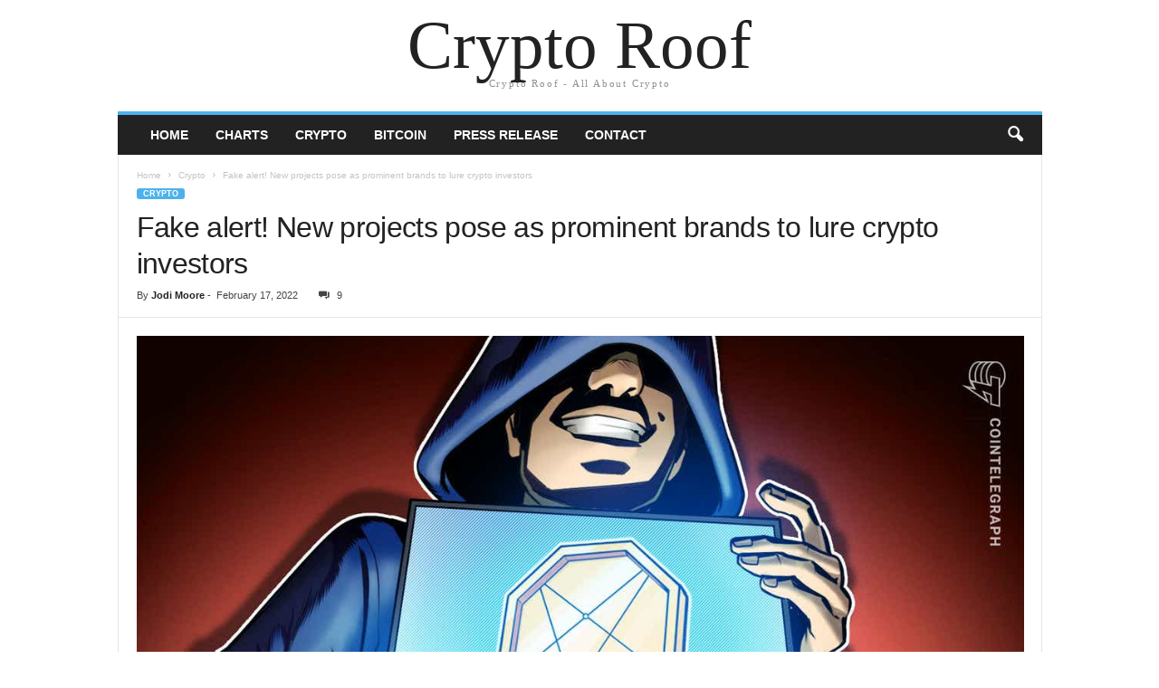

--- FILE ---
content_type: text/html; charset=UTF-8
request_url: https://cryptoroof.org/fake-alert-new-projects-pose-as-prominent-brands-to-lure-crypto-investors/
body_size: 10892
content:
<!doctype html>
<html lang="en-US" prefix="og: https://ogp.me/ns#">
<head>
    <meta charset="UTF-8" />
	<meta name="viewport" content="width=device-width, initial-scale=1" />
    <link rel="pingback" href="https://cryptoroof.org/xmlrpc.php" />
	
<!-- Search Engine Optimization by Rank Math - https://rankmath.com/ -->
<title>Fake alert! New projects pose as prominent brands to lure crypto investors - Crypto Roof</title>
<meta name="description" content="Fake alert! New projects pose as prominent brands to lure crypto investors - Crypto Roof"/>
<meta name="robots" content="follow, index, max-snippet:-1, max-video-preview:-1, max-image-preview:large"/>
<link rel="canonical" href="https://cryptoroof.org/fake-alert-new-projects-pose-as-prominent-brands-to-lure-crypto-investors/" />
<meta property="og:locale" content="en_US" />
<meta property="og:type" content="article" />
<meta property="og:title" content="Fake alert! New projects pose as prominent brands to lure crypto investors - Crypto Roof" />
<meta property="og:description" content="Fake alert! New projects pose as prominent brands to lure crypto investors - Crypto Roof" />
<meta property="og:url" content="https://cryptoroof.org/fake-alert-new-projects-pose-as-prominent-brands-to-lure-crypto-investors/" />
<meta property="og:site_name" content="Cryptoroof" />
<meta property="article:section" content="Crypto" />
<meta property="og:updated_time" content="2023-09-18T15:15:07+05:30" />
<meta property="og:image" content="https://cryptoroof.org/wp-content/uploads/2022/02/1200_aHR0cHM6Ly9zMy5jb2ludGVsZWdyYXBoLmNvbS91cGxvYWRzLzIwMjItMDIvYjM1MGU3YjEtMDI0MC00MjBiLWE0NzYtZjczZjU1MTdlMjJhLmpwZw.jpg" />
<meta property="og:image:secure_url" content="https://cryptoroof.org/wp-content/uploads/2022/02/1200_aHR0cHM6Ly9zMy5jb2ludGVsZWdyYXBoLmNvbS91cGxvYWRzLzIwMjItMDIvYjM1MGU3YjEtMDI0MC00MjBiLWE0NzYtZjczZjU1MTdlMjJhLmpwZw.jpg" />
<meta property="og:image:width" content="1160" />
<meta property="og:image:height" content="773" />
<meta property="og:image:alt" content="Fake alert! New projects pose as prominent brands to lure crypto investors" />
<meta property="og:image:type" content="image/jpeg" />
<meta property="article:published_time" content="2022-02-17T10:48:18+05:30" />
<meta property="article:modified_time" content="2023-09-18T15:15:07+05:30" />
<meta name="twitter:card" content="summary_large_image" />
<meta name="twitter:title" content="Fake alert! New projects pose as prominent brands to lure crypto investors - Crypto Roof" />
<meta name="twitter:description" content="Fake alert! New projects pose as prominent brands to lure crypto investors - Crypto Roof" />
<meta name="twitter:image" content="https://cryptoroof.org/wp-content/uploads/2022/02/1200_aHR0cHM6Ly9zMy5jb2ludGVsZWdyYXBoLmNvbS91cGxvYWRzLzIwMjItMDIvYjM1MGU3YjEtMDI0MC00MjBiLWE0NzYtZjczZjU1MTdlMjJhLmpwZw.jpg" />
<meta name="twitter:label1" content="Written by" />
<meta name="twitter:data1" content="Jodi Moore" />
<meta name="twitter:label2" content="Time to read" />
<meta name="twitter:data2" content="2 minutes" />
<script type="application/ld+json" class="rank-math-schema">{"@context":"https://schema.org","@graph":[{"@type":["Person","Organization"],"@id":"https://cryptoroof.org/#person","name":"Joann Daniel"},{"@type":"WebSite","@id":"https://cryptoroof.org/#website","url":"https://cryptoroof.org","name":"Cryptoroof","alternateName":"Cryptoroof","publisher":{"@id":"https://cryptoroof.org/#person"},"inLanguage":"en-US"},{"@type":"ImageObject","@id":"https://cryptoroof.org/wp-content/uploads/2022/02/1200_aHR0cHM6Ly9zMy5jb2ludGVsZWdyYXBoLmNvbS91cGxvYWRzLzIwMjItMDIvYjM1MGU3YjEtMDI0MC00MjBiLWE0NzYtZjczZjU1MTdlMjJhLmpwZw.jpg","url":"https://cryptoroof.org/wp-content/uploads/2022/02/1200_aHR0cHM6Ly9zMy5jb2ludGVsZWdyYXBoLmNvbS91cGxvYWRzLzIwMjItMDIvYjM1MGU3YjEtMDI0MC00MjBiLWE0NzYtZjczZjU1MTdlMjJhLmpwZw.jpg","width":"1160","height":"773","caption":"Fake alert! New projects pose as prominent brands to lure crypto investors","inLanguage":"en-US"},{"@type":"BreadcrumbList","@id":"https://cryptoroof.org/fake-alert-new-projects-pose-as-prominent-brands-to-lure-crypto-investors/#breadcrumb","itemListElement":[{"@type":"ListItem","position":"1","item":{"@id":"https://cryptoroof.org","name":"Home"}},{"@type":"ListItem","position":"2","item":{"@id":"https://cryptoroof.org/fake-alert-new-projects-pose-as-prominent-brands-to-lure-crypto-investors/","name":"Fake alert! New projects pose as prominent brands to lure crypto investors"}}]},{"@type":"WebPage","@id":"https://cryptoroof.org/fake-alert-new-projects-pose-as-prominent-brands-to-lure-crypto-investors/#webpage","url":"https://cryptoroof.org/fake-alert-new-projects-pose-as-prominent-brands-to-lure-crypto-investors/","name":"Fake alert! New projects pose as prominent brands to lure crypto investors - Crypto Roof","datePublished":"2022-02-17T10:48:18+05:30","dateModified":"2023-09-18T15:15:07+05:30","isPartOf":{"@id":"https://cryptoroof.org/#website"},"primaryImageOfPage":{"@id":"https://cryptoroof.org/wp-content/uploads/2022/02/1200_aHR0cHM6Ly9zMy5jb2ludGVsZWdyYXBoLmNvbS91cGxvYWRzLzIwMjItMDIvYjM1MGU3YjEtMDI0MC00MjBiLWE0NzYtZjczZjU1MTdlMjJhLmpwZw.jpg"},"inLanguage":"en-US","breadcrumb":{"@id":"https://cryptoroof.org/fake-alert-new-projects-pose-as-prominent-brands-to-lure-crypto-investors/#breadcrumb"}},{"@type":"Person","@id":"https://cryptoroof.org/author/jodi-moore/","name":"Jodi Moore","url":"https://cryptoroof.org/author/jodi-moore/","image":{"@type":"ImageObject","@id":"https://secure.gravatar.com/avatar/659385bbbeedbc011ec8b03ce285c35718b16a61167e0afe0802a2a14ee3e732?s=96&amp;d=mm&amp;r=g","url":"https://secure.gravatar.com/avatar/659385bbbeedbc011ec8b03ce285c35718b16a61167e0afe0802a2a14ee3e732?s=96&amp;d=mm&amp;r=g","caption":"Jodi Moore","inLanguage":"en-US"}},{"@type":"BlogPosting","headline":"Fake alert! New projects pose as prominent brands to lure crypto investors - Crypto Roof","datePublished":"2022-02-17T10:48:18+05:30","dateModified":"2023-09-18T15:15:07+05:30","author":{"@id":"https://cryptoroof.org/author/jodi-moore/","name":"Jodi Moore"},"publisher":{"@id":"https://cryptoroof.org/#person"},"description":"Fake alert! New projects pose as prominent brands to lure crypto investors - Crypto Roof","name":"Fake alert! New projects pose as prominent brands to lure crypto investors - Crypto Roof","@id":"https://cryptoroof.org/fake-alert-new-projects-pose-as-prominent-brands-to-lure-crypto-investors/#richSnippet","isPartOf":{"@id":"https://cryptoroof.org/fake-alert-new-projects-pose-as-prominent-brands-to-lure-crypto-investors/#webpage"},"image":{"@id":"https://cryptoroof.org/wp-content/uploads/2022/02/1200_aHR0cHM6Ly9zMy5jb2ludGVsZWdyYXBoLmNvbS91cGxvYWRzLzIwMjItMDIvYjM1MGU3YjEtMDI0MC00MjBiLWE0NzYtZjczZjU1MTdlMjJhLmpwZw.jpg"},"inLanguage":"en-US","mainEntityOfPage":{"@id":"https://cryptoroof.org/fake-alert-new-projects-pose-as-prominent-brands-to-lure-crypto-investors/#webpage"}}]}</script>
<!-- /Rank Math WordPress SEO plugin -->

<link rel="alternate" type="application/rss+xml" title="Crypto Roof &raquo; Feed" href="https://cryptoroof.org/feed/" />
<link rel="alternate" type="application/rss+xml" title="Crypto Roof &raquo; Comments Feed" href="https://cryptoroof.org/comments/feed/" />
<link rel="alternate" type="application/rss+xml" title="Crypto Roof &raquo; Fake alert! New projects pose as prominent brands to lure crypto investors Comments Feed" href="https://cryptoroof.org/fake-alert-new-projects-pose-as-prominent-brands-to-lure-crypto-investors/feed/" />
<link rel="alternate" title="oEmbed (JSON)" type="application/json+oembed" href="https://cryptoroof.org/wp-json/oembed/1.0/embed?url=https%3A%2F%2Fcryptoroof.org%2Ffake-alert-new-projects-pose-as-prominent-brands-to-lure-crypto-investors%2F" />
<link rel="alternate" title="oEmbed (XML)" type="text/xml+oembed" href="https://cryptoroof.org/wp-json/oembed/1.0/embed?url=https%3A%2F%2Fcryptoroof.org%2Ffake-alert-new-projects-pose-as-prominent-brands-to-lure-crypto-investors%2F&#038;format=xml" />
<style id='wp-img-auto-sizes-contain-inline-css' type='text/css'>
img:is([sizes=auto i],[sizes^="auto," i]){contain-intrinsic-size:3000px 1500px}
/*# sourceURL=wp-img-auto-sizes-contain-inline-css */
</style>

<style id='wp-emoji-styles-inline-css' type='text/css'>

	img.wp-smiley, img.emoji {
		display: inline !important;
		border: none !important;
		box-shadow: none !important;
		height: 1em !important;
		width: 1em !important;
		margin: 0 0.07em !important;
		vertical-align: -0.1em !important;
		background: none !important;
		padding: 0 !important;
	}
/*# sourceURL=wp-emoji-styles-inline-css */
</style>
<link rel='stylesheet' id='wp-block-library-css' href='https://cryptoroof.org/wp-includes/css/dist/block-library/style.min.css' type='text/css' media='all' />
<style id='global-styles-inline-css' type='text/css'>
:root{--wp--preset--aspect-ratio--square: 1;--wp--preset--aspect-ratio--4-3: 4/3;--wp--preset--aspect-ratio--3-4: 3/4;--wp--preset--aspect-ratio--3-2: 3/2;--wp--preset--aspect-ratio--2-3: 2/3;--wp--preset--aspect-ratio--16-9: 16/9;--wp--preset--aspect-ratio--9-16: 9/16;--wp--preset--color--black: #000000;--wp--preset--color--cyan-bluish-gray: #abb8c3;--wp--preset--color--white: #ffffff;--wp--preset--color--pale-pink: #f78da7;--wp--preset--color--vivid-red: #cf2e2e;--wp--preset--color--luminous-vivid-orange: #ff6900;--wp--preset--color--luminous-vivid-amber: #fcb900;--wp--preset--color--light-green-cyan: #7bdcb5;--wp--preset--color--vivid-green-cyan: #00d084;--wp--preset--color--pale-cyan-blue: #8ed1fc;--wp--preset--color--vivid-cyan-blue: #0693e3;--wp--preset--color--vivid-purple: #9b51e0;--wp--preset--gradient--vivid-cyan-blue-to-vivid-purple: linear-gradient(135deg,rgb(6,147,227) 0%,rgb(155,81,224) 100%);--wp--preset--gradient--light-green-cyan-to-vivid-green-cyan: linear-gradient(135deg,rgb(122,220,180) 0%,rgb(0,208,130) 100%);--wp--preset--gradient--luminous-vivid-amber-to-luminous-vivid-orange: linear-gradient(135deg,rgb(252,185,0) 0%,rgb(255,105,0) 100%);--wp--preset--gradient--luminous-vivid-orange-to-vivid-red: linear-gradient(135deg,rgb(255,105,0) 0%,rgb(207,46,46) 100%);--wp--preset--gradient--very-light-gray-to-cyan-bluish-gray: linear-gradient(135deg,rgb(238,238,238) 0%,rgb(169,184,195) 100%);--wp--preset--gradient--cool-to-warm-spectrum: linear-gradient(135deg,rgb(74,234,220) 0%,rgb(151,120,209) 20%,rgb(207,42,186) 40%,rgb(238,44,130) 60%,rgb(251,105,98) 80%,rgb(254,248,76) 100%);--wp--preset--gradient--blush-light-purple: linear-gradient(135deg,rgb(255,206,236) 0%,rgb(152,150,240) 100%);--wp--preset--gradient--blush-bordeaux: linear-gradient(135deg,rgb(254,205,165) 0%,rgb(254,45,45) 50%,rgb(107,0,62) 100%);--wp--preset--gradient--luminous-dusk: linear-gradient(135deg,rgb(255,203,112) 0%,rgb(199,81,192) 50%,rgb(65,88,208) 100%);--wp--preset--gradient--pale-ocean: linear-gradient(135deg,rgb(255,245,203) 0%,rgb(182,227,212) 50%,rgb(51,167,181) 100%);--wp--preset--gradient--electric-grass: linear-gradient(135deg,rgb(202,248,128) 0%,rgb(113,206,126) 100%);--wp--preset--gradient--midnight: linear-gradient(135deg,rgb(2,3,129) 0%,rgb(40,116,252) 100%);--wp--preset--font-size--small: 13px;--wp--preset--font-size--medium: 20px;--wp--preset--font-size--large: 36px;--wp--preset--font-size--x-large: 42px;--wp--preset--spacing--20: 0.44rem;--wp--preset--spacing--30: 0.67rem;--wp--preset--spacing--40: 1rem;--wp--preset--spacing--50: 1.5rem;--wp--preset--spacing--60: 2.25rem;--wp--preset--spacing--70: 3.38rem;--wp--preset--spacing--80: 5.06rem;--wp--preset--shadow--natural: 6px 6px 9px rgba(0, 0, 0, 0.2);--wp--preset--shadow--deep: 12px 12px 50px rgba(0, 0, 0, 0.4);--wp--preset--shadow--sharp: 6px 6px 0px rgba(0, 0, 0, 0.2);--wp--preset--shadow--outlined: 6px 6px 0px -3px rgb(255, 255, 255), 6px 6px rgb(0, 0, 0);--wp--preset--shadow--crisp: 6px 6px 0px rgb(0, 0, 0);}:where(.is-layout-flex){gap: 0.5em;}:where(.is-layout-grid){gap: 0.5em;}body .is-layout-flex{display: flex;}.is-layout-flex{flex-wrap: wrap;align-items: center;}.is-layout-flex > :is(*, div){margin: 0;}body .is-layout-grid{display: grid;}.is-layout-grid > :is(*, div){margin: 0;}:where(.wp-block-columns.is-layout-flex){gap: 2em;}:where(.wp-block-columns.is-layout-grid){gap: 2em;}:where(.wp-block-post-template.is-layout-flex){gap: 1.25em;}:where(.wp-block-post-template.is-layout-grid){gap: 1.25em;}.has-black-color{color: var(--wp--preset--color--black) !important;}.has-cyan-bluish-gray-color{color: var(--wp--preset--color--cyan-bluish-gray) !important;}.has-white-color{color: var(--wp--preset--color--white) !important;}.has-pale-pink-color{color: var(--wp--preset--color--pale-pink) !important;}.has-vivid-red-color{color: var(--wp--preset--color--vivid-red) !important;}.has-luminous-vivid-orange-color{color: var(--wp--preset--color--luminous-vivid-orange) !important;}.has-luminous-vivid-amber-color{color: var(--wp--preset--color--luminous-vivid-amber) !important;}.has-light-green-cyan-color{color: var(--wp--preset--color--light-green-cyan) !important;}.has-vivid-green-cyan-color{color: var(--wp--preset--color--vivid-green-cyan) !important;}.has-pale-cyan-blue-color{color: var(--wp--preset--color--pale-cyan-blue) !important;}.has-vivid-cyan-blue-color{color: var(--wp--preset--color--vivid-cyan-blue) !important;}.has-vivid-purple-color{color: var(--wp--preset--color--vivid-purple) !important;}.has-black-background-color{background-color: var(--wp--preset--color--black) !important;}.has-cyan-bluish-gray-background-color{background-color: var(--wp--preset--color--cyan-bluish-gray) !important;}.has-white-background-color{background-color: var(--wp--preset--color--white) !important;}.has-pale-pink-background-color{background-color: var(--wp--preset--color--pale-pink) !important;}.has-vivid-red-background-color{background-color: var(--wp--preset--color--vivid-red) !important;}.has-luminous-vivid-orange-background-color{background-color: var(--wp--preset--color--luminous-vivid-orange) !important;}.has-luminous-vivid-amber-background-color{background-color: var(--wp--preset--color--luminous-vivid-amber) !important;}.has-light-green-cyan-background-color{background-color: var(--wp--preset--color--light-green-cyan) !important;}.has-vivid-green-cyan-background-color{background-color: var(--wp--preset--color--vivid-green-cyan) !important;}.has-pale-cyan-blue-background-color{background-color: var(--wp--preset--color--pale-cyan-blue) !important;}.has-vivid-cyan-blue-background-color{background-color: var(--wp--preset--color--vivid-cyan-blue) !important;}.has-vivid-purple-background-color{background-color: var(--wp--preset--color--vivid-purple) !important;}.has-black-border-color{border-color: var(--wp--preset--color--black) !important;}.has-cyan-bluish-gray-border-color{border-color: var(--wp--preset--color--cyan-bluish-gray) !important;}.has-white-border-color{border-color: var(--wp--preset--color--white) !important;}.has-pale-pink-border-color{border-color: var(--wp--preset--color--pale-pink) !important;}.has-vivid-red-border-color{border-color: var(--wp--preset--color--vivid-red) !important;}.has-luminous-vivid-orange-border-color{border-color: var(--wp--preset--color--luminous-vivid-orange) !important;}.has-luminous-vivid-amber-border-color{border-color: var(--wp--preset--color--luminous-vivid-amber) !important;}.has-light-green-cyan-border-color{border-color: var(--wp--preset--color--light-green-cyan) !important;}.has-vivid-green-cyan-border-color{border-color: var(--wp--preset--color--vivid-green-cyan) !important;}.has-pale-cyan-blue-border-color{border-color: var(--wp--preset--color--pale-cyan-blue) !important;}.has-vivid-cyan-blue-border-color{border-color: var(--wp--preset--color--vivid-cyan-blue) !important;}.has-vivid-purple-border-color{border-color: var(--wp--preset--color--vivid-purple) !important;}.has-vivid-cyan-blue-to-vivid-purple-gradient-background{background: var(--wp--preset--gradient--vivid-cyan-blue-to-vivid-purple) !important;}.has-light-green-cyan-to-vivid-green-cyan-gradient-background{background: var(--wp--preset--gradient--light-green-cyan-to-vivid-green-cyan) !important;}.has-luminous-vivid-amber-to-luminous-vivid-orange-gradient-background{background: var(--wp--preset--gradient--luminous-vivid-amber-to-luminous-vivid-orange) !important;}.has-luminous-vivid-orange-to-vivid-red-gradient-background{background: var(--wp--preset--gradient--luminous-vivid-orange-to-vivid-red) !important;}.has-very-light-gray-to-cyan-bluish-gray-gradient-background{background: var(--wp--preset--gradient--very-light-gray-to-cyan-bluish-gray) !important;}.has-cool-to-warm-spectrum-gradient-background{background: var(--wp--preset--gradient--cool-to-warm-spectrum) !important;}.has-blush-light-purple-gradient-background{background: var(--wp--preset--gradient--blush-light-purple) !important;}.has-blush-bordeaux-gradient-background{background: var(--wp--preset--gradient--blush-bordeaux) !important;}.has-luminous-dusk-gradient-background{background: var(--wp--preset--gradient--luminous-dusk) !important;}.has-pale-ocean-gradient-background{background: var(--wp--preset--gradient--pale-ocean) !important;}.has-electric-grass-gradient-background{background: var(--wp--preset--gradient--electric-grass) !important;}.has-midnight-gradient-background{background: var(--wp--preset--gradient--midnight) !important;}.has-small-font-size{font-size: var(--wp--preset--font-size--small) !important;}.has-medium-font-size{font-size: var(--wp--preset--font-size--medium) !important;}.has-large-font-size{font-size: var(--wp--preset--font-size--large) !important;}.has-x-large-font-size{font-size: var(--wp--preset--font-size--x-large) !important;}
/*# sourceURL=global-styles-inline-css */
</style>

<style id='classic-theme-styles-inline-css' type='text/css'>
/*! This file is auto-generated */
.wp-block-button__link{color:#fff;background-color:#32373c;border-radius:9999px;box-shadow:none;text-decoration:none;padding:calc(.667em + 2px) calc(1.333em + 2px);font-size:1.125em}.wp-block-file__button{background:#32373c;color:#fff;text-decoration:none}
/*# sourceURL=/wp-includes/css/classic-themes.min.css */
</style>
<link rel='stylesheet' id='td-theme-css' href='https://cryptoroof.org/wp-content/themes/Newsmag/style.css' type='text/css' media='all' />
<script type="text/javascript" src="https://cryptoroof.org/wp-includes/js/jquery/jquery.min.js" id="jquery-core-js"></script>
<script type="text/javascript" src="https://cryptoroof.org/wp-includes/js/jquery/jquery-migrate.min.js" id="jquery-migrate-js"></script>
<script type="text/javascript" id="whp3172front.js2609-js-extra">
/* <![CDATA[ */
var whp_local_data = {"add_url":"https://cryptoroof.org/wp-admin/post-new.php?post_type=event","ajaxurl":"https://cryptoroof.org/wp-admin/admin-ajax.php"};
//# sourceURL=whp3172front.js2609-js-extra
/* ]]> */
</script>
<script type="text/javascript" src="https://cryptoroof.org/wp-content/plugins/wp-security-hardening/modules/js/front.js" id="whp3172front.js2609-js"></script>
<link rel="https://api.w.org/" href="https://cryptoroof.org/wp-json/" /><link rel="alternate" title="JSON" type="application/json" href="https://cryptoroof.org/wp-json/wp/v2/posts/2959" /><link rel="EditURI" type="application/rsd+xml" title="RSD" href="https://cryptoroof.org/xmlrpc.php?rsd" />

<link rel='shortlink' href='https://cryptoroof.org/?p=2959' />
<meta name="google-site-verification" content="yHtNcvj7Og5kgRKXgK_saM_PH2FUK1iwLg58cnIFBq8" />
<!-- Google Tag Manager -->
<script>(function(w,d,s,l,i){w[l]=w[l]||[];w[l].push({'gtm.start':
new Date().getTime(),event:'gtm.js'});var f=d.getElementsByTagName(s)[0],
j=d.createElement(s),dl=l!='dataLayer'?'&l='+l:'';j.async=true;j.src=
'https://www.googletagmanager.com/gtm.js?id='+i+dl;f.parentNode.insertBefore(j,f);
})(window,document,'script','dataLayer','GTM-5ZZ2J58');</script>
<!-- End Google Tag Manager --><link rel="icon" href="https://cryptoroof.org/wp-content/uploads/2022/02/Cryptoroof-favicon.png" sizes="32x32" />
<link rel="icon" href="https://cryptoroof.org/wp-content/uploads/2022/02/Cryptoroof-favicon.png" sizes="192x192" />
<link rel="apple-touch-icon" href="https://cryptoroof.org/wp-content/uploads/2022/02/Cryptoroof-favicon.png" />
<meta name="msapplication-TileImage" content="https://cryptoroof.org/wp-content/uploads/2022/02/Cryptoroof-favicon.png" />
		<style type="text/css" id="wp-custom-css">
			a.wp-block-latest-posts__post-title {
    color: white !important;
}		</style>
		<link rel='stylesheet' id='whp6302tw-bs4.css-css' href='https://cryptoroof.org/wp-content/plugins/wp-security-hardening/modules/inc/assets/css/tw-bs4.css' type='text/css' media='all' />
<link rel='stylesheet' id='whp9196font-awesome.min.css-css' href='https://cryptoroof.org/wp-content/plugins/wp-security-hardening/modules/inc/fa/css/font-awesome.min.css' type='text/css' media='all' />
<link rel='stylesheet' id='whp3901front.css-css' href='https://cryptoroof.org/wp-content/plugins/wp-security-hardening/modules/css/front.css' type='text/css' media='all' />
</head>

<body class="wp-singular post-template-default single single-post postid-2959 single-format-standard wp-theme-Newsmag tagdiv-small-theme">

<!-- Mobile Search -->
<div class="td-search-background"></div>
<div class="td-search-wrap-mob">
    <div class="td-drop-down-search" aria-labelledby="td-header-search-button">
        <form method="get" class="td-search-form" action="https://cryptoroof.org/">
            <div class="td-search-close">
                <a href="#"><i class="td-icon-close-mobile"></i></a>
            </div>
            <div role="search" class="td-search-input">
                <span>Search</span>
                <label for="td-header-search-mob">
                    <input id="td-header-search-mob" type="text" value="" name="s" autocomplete="off" />
                </label>
            </div>
        </form>
        <div id="td-aj-search-mob"></div>
    </div>
</div>

<!-- Mobile Menu -->
<div class="td-menu-background"></div>
<div id="td-mobile-nav">
    <div class="td-mobile-container">
        <div class="td-menu-socials-wrap">
            <div class="td-mobile-close">
                <a href="#"><i class="td-icon-close-mobile"></i></a>
            </div>
        </div>
        <div class="td-mobile-content">
            <div class="menu-main-menu-container"><ul id="menu-main-menu" class="td-mobile-main-menu"><li id="menu-item-2389" class="menu-item menu-item-type-custom menu-item-object-custom menu-item-home menu-item-2389"><a href="https://cryptoroof.org/" data-wpel-link="internal">Home<i class="td-icon-menu-right td-element-after"></i></a></li>
<li id="menu-item-1937" class="menu-item menu-item-type-taxonomy menu-item-object-category menu-item-1937"><a href="https://cryptoroof.org/category/charts/" data-wpel-link="internal">Charts<i class="td-icon-menu-right td-element-after"></i></a></li>
<li id="menu-item-1942" class="menu-item menu-item-type-taxonomy menu-item-object-category current-post-ancestor current-menu-parent current-post-parent menu-item-1942"><a href="https://cryptoroof.org/category/crypto/" data-wpel-link="internal">Crypto<i class="td-icon-menu-right td-element-after"></i></a></li>
<li id="menu-item-4264" class="menu-item menu-item-type-taxonomy menu-item-object-category menu-item-4264"><a href="https://cryptoroof.org/category/charts/bitcoin/" data-wpel-link="internal">Bitcoin<i class="td-icon-menu-right td-element-after"></i></a></li>
<li id="menu-item-1960" class="menu-item menu-item-type-taxonomy menu-item-object-category menu-item-1960"><a href="https://cryptoroof.org/category/press-release/" data-wpel-link="internal">Press Release<i class="td-icon-menu-right td-element-after"></i></a></li>
<li id="menu-item-2893" class="menu-item menu-item-type-post_type menu-item-object-page menu-item-2893"><a href="https://cryptoroof.org/contact/" data-wpel-link="internal">Contact<i class="td-icon-menu-right td-element-after"></i></a></li>
</ul></div>        </div>
    </div>
</div>

<div id="td-outer-wrap">
    <div class="td-outer-container">
        <div class="td-header-wrap td-header-container td-header-style-0">
            <div class="td-header-row td-header-header">
                <div class="td-header-sp-logo">
                                        <div class="td-logo-text-container">
                                                <a class="td-logo-wrap" href="https://cryptoroof.org/" data-wpel-link="internal">
                            <span class="td-logo-text">Crypto Roof</span>
                        </a>
                                                <span class="td-tagline-text">Crypto Roof - All About Crypto</span>
                    </div>
                </div>
            </div>
            <div class="td-header-menu-wrap">
                <div class="td-header-row td-header-border td-header-main-menu">
                    <div id="td-header-menu" class="tagdiv-theme-menu" role="navigation">
                        <div id="td-top-mobile-toggle"><span ><i class="td-icon-font td-icon-mobile"></i></span></div>
                        <div class="menu-main-menu-container"><ul id="menu-main-menu-1" class="sf-menu"><li class="menu-item menu-item-type-custom menu-item-object-custom menu-item-home menu-item-2389"><a href="https://cryptoroof.org/" data-wpel-link="internal">Home</a></li>
<li class="menu-item menu-item-type-taxonomy menu-item-object-category menu-item-1937"><a href="https://cryptoroof.org/category/charts/" data-wpel-link="internal">Charts</a></li>
<li class="menu-item menu-item-type-taxonomy menu-item-object-category current-post-ancestor current-menu-parent current-post-parent menu-item-1942"><a href="https://cryptoroof.org/category/crypto/" data-wpel-link="internal">Crypto</a></li>
<li class="menu-item menu-item-type-taxonomy menu-item-object-category menu-item-4264"><a href="https://cryptoroof.org/category/charts/bitcoin/" data-wpel-link="internal">Bitcoin</a></li>
<li class="menu-item menu-item-type-taxonomy menu-item-object-category menu-item-1960"><a href="https://cryptoroof.org/category/press-release/" data-wpel-link="internal">Press Release</a></li>
<li class="menu-item menu-item-type-post_type menu-item-object-page menu-item-2893"><a href="https://cryptoroof.org/contact/" data-wpel-link="internal">Contact</a></li>
</ul></div>                    </div>
                    <div class="td-search-wrapper">
                        <div id="td-top-search">
                            <!-- Search -->
                            <div class="header-search-wrap">
                                <div class="dropdown header-search">
                                    <a id="td-header-search-button" href="#" role="button"><i class="td-icon-search"></i></a>
                                    <span id="td-header-search-button-mob"><i class="td-icon-search"></i></span>
                                </div>
                            </div>
                        </div>
                    </div>
                    <div class="header-search-wrap">
                        <div class="dropdown header-search">
                            <div class="td-drop-down-search" aria-labelledby="td-header-search-button">
                                <form role="search" method="get" class="td-search-form" action="https://cryptoroof.org/">
                                    <label for="td-header-search">
                                        <input id="td-header-search" class="needsclick" type="text" value="" name="s" />
                                        <input id="td-header-search-top" class="wpb_button wpb_btn-inverse btn" type="submit" value="Search" />
                                    </label>
                                </form>
                            </div>
                        </div>
                    </div>
                </div>
            </div>
        </div>
    <div class="td-container td-post-template-default">
        <div class="td-container-border">
            <div class="td-pb-row">
                <div class="td-pb-span12 td-main-content" role="main">
                    <div class="td-ss-main-content">
                        
    <article id="post-2959" class="post-2959 post type-post status-publish format-standard has-post-thumbnail hentry category-crypto" itemscope itemtype="https://schema.org/Article">
        <div class="td-post-header td-pb-padding-side">
            <div class="entry-crumbs"><span><a title="" class="entry-crumb" href="https://cryptoroof.org/" data-wpel-link="internal">Home</a></span> <i class="td-icon-right td-bread-sep"></i> <span><a title="View all posts in Crypto" class="entry-crumb" href="https://cryptoroof.org/category/crypto/" data-wpel-link="internal">Crypto</a></span> <i class="td-icon-right td-bread-sep td-bred-no-url-last"></i> <span class="td-bred-no-url-last">Fake alert! New projects pose as prominent brands to lure crypto investors</span></div>
            <!-- category -->
            <ul class="td-category">
                                        <li class="entry-category"><a href="https://cryptoroof.org/category/crypto/" data-wpel-link="internal">Crypto</a>
                        </li>
                                </ul>

            <header>
                <!-- title -->
                <h1 class="entry-title">Fake alert! New projects pose as prominent brands to lure crypto investors</h1>

                <div class="meta-info">
                    <!-- author -->
                    <div class="td-post-author-name">
                        <div class="td-author-by">By</div>
                        <a href="https://cryptoroof.org/author/jodi-moore/" data-wpel-link="internal">Jodi Moore</a>
                        <div class="td-author-line"> - </div>
                    </div>

                    <!-- date -->
                    <span class="td-post-date">
                        <time class="entry-date updated td-module-date" datetime="2022-02-17T10:48:18+05:30" >February 17, 2022</time>
                    </span>

                    <!-- comments -->
                    <div class="td-post-comments">
                        <a href="https://cryptoroof.org/fake-alert-new-projects-pose-as-prominent-brands-to-lure-crypto-investors/#comments" data-wpel-link="internal"><i class="td-icon-comments"></i>9</a>
                    </div>
                </div>
            </header>
        </div>

        <div class="td-post-content td-pb-padding-side">
            <!-- image -->
                        <div class="td-post-featured-image">
                <figure>
                    <img class="entry-thumb" src="https://cryptoroof.org/wp-content/uploads/2022/02/1200_aHR0cHM6Ly9zMy5jb2ludGVsZWdyYXBoLmNvbS91cGxvYWRzLzIwMjItMDIvYjM1MGU3YjEtMDI0MC00MjBiLWE0NzYtZjczZjU1MTdlMjJhLmpwZw.jpg" alt="Fake alert! New projects pose as prominent brands to lure crypto investors" title="Fake alert! New projects pose as prominent brands to lure crypto investors" />
                    <figcaption class="wp-caption-text"></figcaption>
                </figure>
            </div>
            
            <div data-v-128018ef="">
<p>Creating a new crypto project is dangerously easy: One needs to generate a token, pick a ticker, market it to the crypto community through coin information websites such as CoinMarketCap or CoinGecko, and then get it listed on decentralized exchanges or the thousands of new centralized crypto exchanges that will do almost anything for money.</p>
<p>Malicious entities can simply think of a catchy brand name or, better yet, grab a prominent brand, and sauce it with additional keywords that could make crypto beginners think it’s related to its legitimate counterpart. Because of this, the crypto market is full of tokens that have nothing to do with the name or brand they bring to mind. </p>
<p>We created a quick list of crypto projects that are unaffiliated with the prominent brands they resemble.</p>
<h2>Mini Tesla</h2>
<p>This project starts off its website with a Tesla car bouncing up and down carrying the Mini Tesla logo. Aiming at visitors who may be “tired of rug pulls and scam projects,” the Mini Tesla brand encourages people to buy its token on PancakeSwap. However, community members are frustrated with it and are calling it a scam.</p>
<blockquote class="twitter-tweet">
<p lang="en" dir="ltr">%100scam because mgass=minitesla telegram page</p>
<p>— niyazi kabakçı (@KabakciNiyazi) <a rel="nofollow noopener external noreferrer" target="_blank" href="https://twitter.com/KabakciNiyazi/status/1485740060653805588?ref_src=twsrc%5Etfw" data-wpel-link="external">January 24, 2022</a></p></blockquote>
<p>Several Twitter users, including JaferiMo and KabakciNiyazi, are accusing the project of being a scam.</p>
<p>Moreover, while it aims to look similar to the legit electric vehicle manufacturer, there are no official announcements from Tesla’s official channels about being affiliated with this project.</p>
<h2>Jurassic Token</h2>
<p>Many people grew up loving the <em>Jurassic Park</em> movie series and the more recent <em>Jurassic World</em> movies. However, dinosaurs are not as fantastic when used by unaffiliated teams pretending to be a part of the franchise to score quick bucks.</p>
<p>With a website filled with dinosaurs and the same font as the famous films, Jurassic Token tries to lure users into buying its native digital asset. However, like with other projects within this list, there’s no indication that the project has ties with the original <em>Jurassic Park</em> and <em>Jurassic World</em> movie franchises.</p>
<h2>MetaNFT Marketplace</h2>
<p>The newly launched MetaNFT Marketplace project caught the crypto community’s attention by being featured on CoinMarketCap’s biggest 24-hour gainers. Using an infinity-sign logo and a website that captures tech conglomerate Meta’s branding, the project markets itself as a cross-chain nonfungible token (NFT) marketplace. However, apart from not having an announcement from Meta’s official platforms, it seems that some users are not convinced with the project.</p>
<p>In a Reddit thread created by MetaNFT that argues how its platform is “all about security,” user u/Pronoobing <a rel="nofollow noopener external noreferrer" target="_blank" href="https://www.reddit.com/r/CryptoMoonShots/comments/ssi6rt/metanft_is_all_about_security_and_providing/hwyr2ke/" data-wpel-link="external">thinks</a> otherwise. </p>
<figure><figcaption style="text-align: center;"><em>Source: Reddit</em></figcaption></figure>
<p><strong><em>Related: </em></strong><a rel="nofollow noopener external noreferrer" target="_blank" href="https://cointelegraph.com/news/hodlers-beware-new-malware-targets-metamask-and-40-other-crypto-wallets" data-wpel-link="external"><strong><em>Hodlers beware! New malware targets MetaMask and 40 other crypto wallets</em></strong></a></p>
<h2>Animoca Brands Metaverse token</h2>
<p>One of the most significant recent cases of using prominent brands to offer unaffiliated scam tokens was when an ERC-20 token called Animoca Brands Metaverse was registered and pretended to be affiliated with the Hong Kong-based venture capitalist.</p>
<p>However, the official Animoca Brands firm responded swiftly and announced that it is not associated with the Ethereum-based token using its brand name.</p>
<blockquote class="twitter-tweet">
<p lang="en" dir="ltr">SCAM ALERT! &#x203c;&#xfe0f;&#x203c;&#xfe0f;&#x203c;&#xfe0f;It came to our attention that there is ongoing scam using our name. We are not associated with this new ERC-20 token “Animoca Brands Metaverse”.  </p>
<p>More information at: <a rel="nofollow noopener external noreferrer" target="_blank" href="https://t.co/mblbAMhSpm" data-wpel-link="external">https://t.co/mblbAMhSpm</a></p>
<p>— Animoca Brands (@animocabrands) <a rel="nofollow noopener external noreferrer" target="_blank" href="https://twitter.com/animocabrands/status/1494198601014480896?ref_src=twsrc%5Etfw" data-wpel-link="external">February 17, 2022</a></p></blockquote>
<p><template data-name="subscription_form" data-type="defi_newsletter"/></div>
<p><script async src="//platform.twitter.com/widgets.js" charset="utf-8"></script></p>
        </div>

        <footer>
                            <div class="td-block-row td-post-next-prev">
                                    <div class="td-block-span6 td-post-prev-post">
                        <div class="td-post-next-prev-content"><span>Previous article</span>
                            <a href="https://cryptoroof.org/neo-price-climbs-after-chinas-bsn-gives-the-project-the-green-light-on-nft-marketplaces/" data-wpel-link="internal">NEO price climbs after China’s BSN gives the project the green light on NFT marketplaces</a>
                        </div>
                    </div>
                
                    <div class="td-next-prev-separator"></div>

                                    <div class="td-block-span6 td-post-next-post">
                        <div class="td-post-next-prev-content"><span>Next article</span>
                            <a href="https://cryptoroof.org/biden-expected-to-issue-executive-order-on-crypto-and-cbdcs-next-week-report/" data-wpel-link="internal">Biden expected to issue executive order on crypto and CBDCs next week: Report</a>
                        </div>
                    </div>
                                </div>
                
            <!-- author box -->
                        <div class="author-box-wrap">
               <a href="https://cryptoroof.org/author/jodi-moore/" data-wpel-link="internal">
                   <img alt='' src='https://secure.gravatar.com/avatar/659385bbbeedbc011ec8b03ce285c35718b16a61167e0afe0802a2a14ee3e732?s=96&#038;d=mm&#038;r=g' srcset='https://secure.gravatar.com/avatar/659385bbbeedbc011ec8b03ce285c35718b16a61167e0afe0802a2a14ee3e732?s=192&#038;d=mm&#038;r=g 2x' class='avatar avatar-96 photo' height='96' width='96' decoding='async'/>               </a>

               <div class="desc">
                   <div class="td-author-name vcard author"><span class="fn">
                       <a href="https://cryptoroof.org/author/jodi-moore/" data-wpel-link="internal">Jodi Moore</a>
                   </span></div>

                   
                   <div class="td-author-description">
                       I have written for a number of different publications, including Forbes and CoinDesk, and my work has been featured in major media outlets such as The Wall Street Journal and CNBC. I have also been a guest on several popular podcasts, such as the Joe Rogan Experience and the Tim Ferriss Show.

I am passionate about helping people to understand the potential of cryptocurrencies and blockchain technology, and I believe that this new industry has the potential to change the world for the better.                   </div>
                   <div class="clearfix"></div>
               </div>
           </div>


        </footer>

    </article> <!-- /.post -->

	<div class="comments" id="comments">
        	            <p class="td-pb-padding-side">Comments are closed.</p>
	            </div> <!-- /.content -->
                    </div>
                </div>
            </div> <!-- /.td-pb-row -->
        </div>
    </div> <!-- /.td-container -->

        <div class="td-sub-footer-container td-container td-container-border">
            <div class="td-pb-row">
                <div class="td-pb-span8 td-sub-footer-menu">
                    <div class="td-pb-padding-side">
                        <div class="menu-td-demo-footer-menu-container"><ul id="menu-td-demo-footer-menu" class="td-subfooter-menu"><li id="menu-item-2906" class="menu-item menu-item-type-post_type menu-item-object-page current_page_parent menu-item-2906"><a href="https://cryptoroof.org/news/" data-wpel-link="internal">News</a></li>
<li id="menu-item-2907" class="menu-item menu-item-type-post_type menu-item-object-page menu-item-2907"><a href="https://cryptoroof.org/about-us/" data-wpel-link="internal">About us</a></li>
<li id="menu-item-2908" class="menu-item menu-item-type-post_type menu-item-object-page menu-item-2908"><a href="https://cryptoroof.org/contact/" data-wpel-link="internal">Contact</a></li>
<li id="menu-item-2909" class="menu-item menu-item-type-post_type menu-item-object-page menu-item-2909"><a href="https://cryptoroof.org/privacy-policy/" data-wpel-link="internal">Privacy Policy</a></li>
<li id="menu-item-2910" class="menu-item menu-item-type-post_type menu-item-object-page menu-item-2910"><a href="https://cryptoroof.org/terms-and-conditions/" data-wpel-link="internal">Terms and Conditions</a></li>
</ul></div>                    </div>
                </div>

                <div class="td-pb-span4 td-sub-footer-copy">
                    <div class="td-pb-padding-side">
                        &copy; Newsmag WordPress Theme by TagDiv
                    </div>
                </div>
            </div>
        </div>

    </div><!--close td-outer-container-->
</div><!--close td-outer-wrap-->

<script type="speculationrules">
{"prefetch":[{"source":"document","where":{"and":[{"href_matches":"/*"},{"not":{"href_matches":["/wp-*.php","/wp-admin/*","/wp-content/uploads/*","/wp-content/*","/wp-content/plugins/*","/wp-content/themes/Newsmag/*","/*\\?(.+)"]}},{"not":{"selector_matches":"a[rel~=\"nofollow\"]"}},{"not":{"selector_matches":".no-prefetch, .no-prefetch a"}}]},"eagerness":"conservative"}]}
</script>
<script type="text/javascript" src="https://cryptoroof.org/wp-content/themes/Newsmag/includes/js/tagdiv-theme.min.js" id="tagdiv-theme-js-js"></script>
<script id="wp-emoji-settings" type="application/json">
{"baseUrl":"https://s.w.org/images/core/emoji/17.0.2/72x72/","ext":".png","svgUrl":"https://s.w.org/images/core/emoji/17.0.2/svg/","svgExt":".svg","source":{"concatemoji":"https://cryptoroof.org/wp-includes/js/wp-emoji-release.min.js"}}
</script>
<script type="module">
/* <![CDATA[ */
/*! This file is auto-generated */
const a=JSON.parse(document.getElementById("wp-emoji-settings").textContent),o=(window._wpemojiSettings=a,"wpEmojiSettingsSupports"),s=["flag","emoji"];function i(e){try{var t={supportTests:e,timestamp:(new Date).valueOf()};sessionStorage.setItem(o,JSON.stringify(t))}catch(e){}}function c(e,t,n){e.clearRect(0,0,e.canvas.width,e.canvas.height),e.fillText(t,0,0);t=new Uint32Array(e.getImageData(0,0,e.canvas.width,e.canvas.height).data);e.clearRect(0,0,e.canvas.width,e.canvas.height),e.fillText(n,0,0);const a=new Uint32Array(e.getImageData(0,0,e.canvas.width,e.canvas.height).data);return t.every((e,t)=>e===a[t])}function p(e,t){e.clearRect(0,0,e.canvas.width,e.canvas.height),e.fillText(t,0,0);var n=e.getImageData(16,16,1,1);for(let e=0;e<n.data.length;e++)if(0!==n.data[e])return!1;return!0}function u(e,t,n,a){switch(t){case"flag":return n(e,"\ud83c\udff3\ufe0f\u200d\u26a7\ufe0f","\ud83c\udff3\ufe0f\u200b\u26a7\ufe0f")?!1:!n(e,"\ud83c\udde8\ud83c\uddf6","\ud83c\udde8\u200b\ud83c\uddf6")&&!n(e,"\ud83c\udff4\udb40\udc67\udb40\udc62\udb40\udc65\udb40\udc6e\udb40\udc67\udb40\udc7f","\ud83c\udff4\u200b\udb40\udc67\u200b\udb40\udc62\u200b\udb40\udc65\u200b\udb40\udc6e\u200b\udb40\udc67\u200b\udb40\udc7f");case"emoji":return!a(e,"\ud83e\u1fac8")}return!1}function f(e,t,n,a){let r;const o=(r="undefined"!=typeof WorkerGlobalScope&&self instanceof WorkerGlobalScope?new OffscreenCanvas(300,150):document.createElement("canvas")).getContext("2d",{willReadFrequently:!0}),s=(o.textBaseline="top",o.font="600 32px Arial",{});return e.forEach(e=>{s[e]=t(o,e,n,a)}),s}function r(e){var t=document.createElement("script");t.src=e,t.defer=!0,document.head.appendChild(t)}a.supports={everything:!0,everythingExceptFlag:!0},new Promise(t=>{let n=function(){try{var e=JSON.parse(sessionStorage.getItem(o));if("object"==typeof e&&"number"==typeof e.timestamp&&(new Date).valueOf()<e.timestamp+604800&&"object"==typeof e.supportTests)return e.supportTests}catch(e){}return null}();if(!n){if("undefined"!=typeof Worker&&"undefined"!=typeof OffscreenCanvas&&"undefined"!=typeof URL&&URL.createObjectURL&&"undefined"!=typeof Blob)try{var e="postMessage("+f.toString()+"("+[JSON.stringify(s),u.toString(),c.toString(),p.toString()].join(",")+"));",a=new Blob([e],{type:"text/javascript"});const r=new Worker(URL.createObjectURL(a),{name:"wpTestEmojiSupports"});return void(r.onmessage=e=>{i(n=e.data),r.terminate(),t(n)})}catch(e){}i(n=f(s,u,c,p))}t(n)}).then(e=>{for(const n in e)a.supports[n]=e[n],a.supports.everything=a.supports.everything&&a.supports[n],"flag"!==n&&(a.supports.everythingExceptFlag=a.supports.everythingExceptFlag&&a.supports[n]);var t;a.supports.everythingExceptFlag=a.supports.everythingExceptFlag&&!a.supports.flag,a.supports.everything||((t=a.source||{}).concatemoji?r(t.concatemoji):t.wpemoji&&t.twemoji&&(r(t.twemoji),r(t.wpemoji)))});
//# sourceURL=https://cryptoroof.org/wp-includes/js/wp-emoji-loader.min.js
/* ]]> */
</script>

<script defer src="https://static.cloudflareinsights.com/beacon.min.js/vcd15cbe7772f49c399c6a5babf22c1241717689176015" integrity="sha512-ZpsOmlRQV6y907TI0dKBHq9Md29nnaEIPlkf84rnaERnq6zvWvPUqr2ft8M1aS28oN72PdrCzSjY4U6VaAw1EQ==" data-cf-beacon='{"version":"2024.11.0","token":"6e71910ac6834cb8bef990382dfb5855","r":1,"server_timing":{"name":{"cfCacheStatus":true,"cfEdge":true,"cfExtPri":true,"cfL4":true,"cfOrigin":true,"cfSpeedBrain":true},"location_startswith":null}}' crossorigin="anonymous"></script>
</body>
</html>


<!-- Page cached by LiteSpeed Cache 7.7 on 2026-01-14 22:15:29 -->